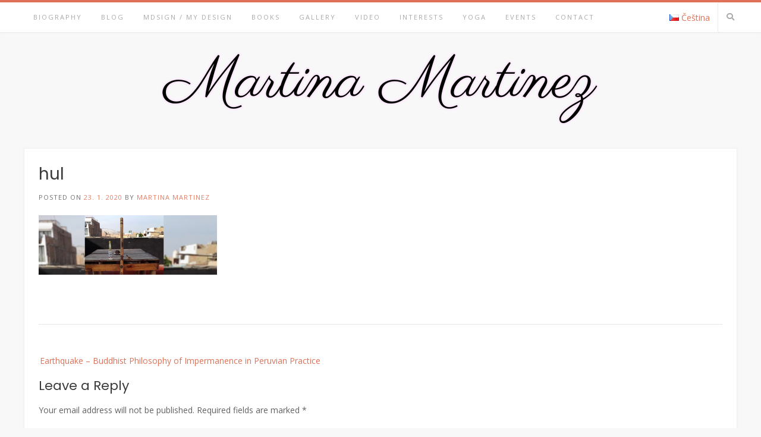

--- FILE ---
content_type: text/html; charset=UTF-8
request_url: https://www.martinamartinez.cz/en/earthquake-buddhist-philosophy-of-impermanence-in-peruvian-practice/hul/
body_size: 13403
content:
<!DOCTYPE html><!-- Avant.ORG -->
<html dir="ltr" lang="en-GB" prefix="og: https://ogp.me/ns#">
<head>
<meta charset="UTF-8">
<meta name="viewport" content="width=device-width, initial-scale=1">
<link rel="profile" href="http://gmpg.org/xfn/11">
<title>hul | Martina Martinez</title>
	<style>img:is([sizes="auto" i], [sizes^="auto," i]) { contain-intrinsic-size: 3000px 1500px }</style>
	
		<!-- All in One SEO 4.8.3.2 - aioseo.com -->
	<meta name="robots" content="max-image-preview:large" />
	<meta name="author" content="Martina Martinez"/>
	<link rel="canonical" href="https://www.martinamartinez.cz/en/earthquake-buddhist-philosophy-of-impermanence-in-peruvian-practice/hul/" />
	<meta name="generator" content="All in One SEO (AIOSEO) 4.8.3.2" />
		<meta property="og:locale" content="en_GB" />
		<meta property="og:site_name" content="Martina Martinez | Personal website" />
		<meta property="og:type" content="article" />
		<meta property="og:title" content="hul | Martina Martinez" />
		<meta property="og:url" content="https://www.martinamartinez.cz/en/earthquake-buddhist-philosophy-of-impermanence-in-peruvian-practice/hul/" />
		<meta property="og:image" content="https://www.martinamartinez.cz/wp-content/uploads/2022/01/MDicon.png" />
		<meta property="og:image:secure_url" content="https://www.martinamartinez.cz/wp-content/uploads/2022/01/MDicon.png" />
		<meta property="article:published_time" content="2020-01-23T08:39:06+00:00" />
		<meta property="article:modified_time" content="2022-02-14T10:14:09+00:00" />
		<meta property="article:publisher" content="https://www.facebook.com/MartinaDolezalovaPublic" />
		<meta name="twitter:card" content="summary" />
		<meta name="twitter:title" content="hul | Martina Martinez" />
		<meta name="twitter:image" content="https://www.martinamartinez.cz/wp-content/uploads/2022/01/MDicon.png" />
		<script type="application/ld+json" class="aioseo-schema">
			{"@context":"https:\/\/schema.org","@graph":[{"@type":"BreadcrumbList","@id":"https:\/\/www.martinamartinez.cz\/en\/earthquake-buddhist-philosophy-of-impermanence-in-peruvian-practice\/hul\/#breadcrumblist","itemListElement":[{"@type":"ListItem","@id":"https:\/\/www.martinamartinez.cz#listItem","position":1,"name":"Home","item":"https:\/\/www.martinamartinez.cz","nextItem":{"@type":"ListItem","@id":"https:\/\/www.martinamartinez.cz\/en\/earthquake-buddhist-philosophy-of-impermanence-in-peruvian-practice\/hul\/#listItem","name":"hul"}},{"@type":"ListItem","@id":"https:\/\/www.martinamartinez.cz\/en\/earthquake-buddhist-philosophy-of-impermanence-in-peruvian-practice\/hul\/#listItem","position":2,"name":"hul","previousItem":{"@type":"ListItem","@id":"https:\/\/www.martinamartinez.cz#listItem","name":"Home"}}]},{"@type":"ItemPage","@id":"https:\/\/www.martinamartinez.cz\/en\/earthquake-buddhist-philosophy-of-impermanence-in-peruvian-practice\/hul\/#itempage","url":"https:\/\/www.martinamartinez.cz\/en\/earthquake-buddhist-philosophy-of-impermanence-in-peruvian-practice\/hul\/","name":"hul | Martina Martinez","inLanguage":"en-GB","isPartOf":{"@id":"https:\/\/www.martinamartinez.cz\/#website"},"breadcrumb":{"@id":"https:\/\/www.martinamartinez.cz\/en\/earthquake-buddhist-philosophy-of-impermanence-in-peruvian-practice\/hul\/#breadcrumblist"},"author":{"@id":"https:\/\/www.martinamartinez.cz\/en\/author\/martina\/#author"},"creator":{"@id":"https:\/\/www.martinamartinez.cz\/en\/author\/martina\/#author"},"datePublished":"2020-01-23T09:39:06+01:00","dateModified":"2022-02-14T11:14:09+01:00"},{"@type":"Organization","@id":"https:\/\/www.martinamartinez.cz\/#organization","name":"Martina Dole\u017ealov\u00e1","description":"Personal website","url":"https:\/\/www.martinamartinez.cz\/","logo":{"@type":"ImageObject","url":"https:\/\/www.martinamartinez.cz\/wp-content\/uploads\/2023\/04\/MM.png","@id":"https:\/\/www.martinamartinez.cz\/en\/earthquake-buddhist-philosophy-of-impermanence-in-peruvian-practice\/hul\/#organizationLogo","width":760,"height":128},"image":{"@id":"https:\/\/www.martinamartinez.cz\/en\/earthquake-buddhist-philosophy-of-impermanence-in-peruvian-practice\/hul\/#organizationLogo"},"sameAs":["https:\/\/www.facebook.com\/MartinaDolezalovaPublic","https:\/\/www.instagram.com\/martinamartinez.cz\/","https:\/\/www.youtube.com\/user\/TheBellevue8","https:\/\/www.linkedin.com\/in\/martina-dole\u017ealov\u00e1-2b622270\/"]},{"@type":"Person","@id":"https:\/\/www.martinamartinez.cz\/en\/author\/martina\/#author","url":"https:\/\/www.martinamartinez.cz\/en\/author\/martina\/","name":"Martina Martinez","image":{"@type":"ImageObject","@id":"https:\/\/www.martinamartinez.cz\/en\/earthquake-buddhist-philosophy-of-impermanence-in-peruvian-practice\/hul\/#authorImage","url":"https:\/\/secure.gravatar.com\/avatar\/93f6500e3562f4f2cde958499f05225f?s=96&d=mm&r=g","width":96,"height":96,"caption":"Martina Martinez"}},{"@type":"WebSite","@id":"https:\/\/www.martinamartinez.cz\/#website","url":"https:\/\/www.martinamartinez.cz\/","name":"Martina Dole\u017ealov\u00e1","description":"Personal website","inLanguage":"en-GB","publisher":{"@id":"https:\/\/www.martinamartinez.cz\/#organization"}}]}
		</script>
		<!-- All in One SEO -->

<link rel='dns-prefetch' href='//cdnjs.cloudflare.com' />
<link rel='dns-prefetch' href='//fonts.googleapis.com' />
<link rel="alternate" type="application/rss+xml" title="Martina Martinez &raquo; Feed" href="https://www.martinamartinez.cz/en/feed/" />
<link rel="alternate" type="application/rss+xml" title="Martina Martinez &raquo; Comments Feed" href="https://www.martinamartinez.cz/en/comments/feed/" />
<link rel="alternate" type="application/rss+xml" title="Martina Martinez &raquo; hul Comments Feed" href="https://www.martinamartinez.cz/en/earthquake-buddhist-philosophy-of-impermanence-in-peruvian-practice/hul/feed/" />
<script type="text/javascript">
/* <![CDATA[ */
window._wpemojiSettings = {"baseUrl":"https:\/\/s.w.org\/images\/core\/emoji\/15.0.3\/72x72\/","ext":".png","svgUrl":"https:\/\/s.w.org\/images\/core\/emoji\/15.0.3\/svg\/","svgExt":".svg","source":{"concatemoji":"https:\/\/www.martinamartinez.cz\/wp-includes\/js\/wp-emoji-release.min.js?ver=6.7.4"}};
/*! This file is auto-generated */
!function(i,n){var o,s,e;function c(e){try{var t={supportTests:e,timestamp:(new Date).valueOf()};sessionStorage.setItem(o,JSON.stringify(t))}catch(e){}}function p(e,t,n){e.clearRect(0,0,e.canvas.width,e.canvas.height),e.fillText(t,0,0);var t=new Uint32Array(e.getImageData(0,0,e.canvas.width,e.canvas.height).data),r=(e.clearRect(0,0,e.canvas.width,e.canvas.height),e.fillText(n,0,0),new Uint32Array(e.getImageData(0,0,e.canvas.width,e.canvas.height).data));return t.every(function(e,t){return e===r[t]})}function u(e,t,n){switch(t){case"flag":return n(e,"\ud83c\udff3\ufe0f\u200d\u26a7\ufe0f","\ud83c\udff3\ufe0f\u200b\u26a7\ufe0f")?!1:!n(e,"\ud83c\uddfa\ud83c\uddf3","\ud83c\uddfa\u200b\ud83c\uddf3")&&!n(e,"\ud83c\udff4\udb40\udc67\udb40\udc62\udb40\udc65\udb40\udc6e\udb40\udc67\udb40\udc7f","\ud83c\udff4\u200b\udb40\udc67\u200b\udb40\udc62\u200b\udb40\udc65\u200b\udb40\udc6e\u200b\udb40\udc67\u200b\udb40\udc7f");case"emoji":return!n(e,"\ud83d\udc26\u200d\u2b1b","\ud83d\udc26\u200b\u2b1b")}return!1}function f(e,t,n){var r="undefined"!=typeof WorkerGlobalScope&&self instanceof WorkerGlobalScope?new OffscreenCanvas(300,150):i.createElement("canvas"),a=r.getContext("2d",{willReadFrequently:!0}),o=(a.textBaseline="top",a.font="600 32px Arial",{});return e.forEach(function(e){o[e]=t(a,e,n)}),o}function t(e){var t=i.createElement("script");t.src=e,t.defer=!0,i.head.appendChild(t)}"undefined"!=typeof Promise&&(o="wpEmojiSettingsSupports",s=["flag","emoji"],n.supports={everything:!0,everythingExceptFlag:!0},e=new Promise(function(e){i.addEventListener("DOMContentLoaded",e,{once:!0})}),new Promise(function(t){var n=function(){try{var e=JSON.parse(sessionStorage.getItem(o));if("object"==typeof e&&"number"==typeof e.timestamp&&(new Date).valueOf()<e.timestamp+604800&&"object"==typeof e.supportTests)return e.supportTests}catch(e){}return null}();if(!n){if("undefined"!=typeof Worker&&"undefined"!=typeof OffscreenCanvas&&"undefined"!=typeof URL&&URL.createObjectURL&&"undefined"!=typeof Blob)try{var e="postMessage("+f.toString()+"("+[JSON.stringify(s),u.toString(),p.toString()].join(",")+"));",r=new Blob([e],{type:"text/javascript"}),a=new Worker(URL.createObjectURL(r),{name:"wpTestEmojiSupports"});return void(a.onmessage=function(e){c(n=e.data),a.terminate(),t(n)})}catch(e){}c(n=f(s,u,p))}t(n)}).then(function(e){for(var t in e)n.supports[t]=e[t],n.supports.everything=n.supports.everything&&n.supports[t],"flag"!==t&&(n.supports.everythingExceptFlag=n.supports.everythingExceptFlag&&n.supports[t]);n.supports.everythingExceptFlag=n.supports.everythingExceptFlag&&!n.supports.flag,n.DOMReady=!1,n.readyCallback=function(){n.DOMReady=!0}}).then(function(){return e}).then(function(){var e;n.supports.everything||(n.readyCallback(),(e=n.source||{}).concatemoji?t(e.concatemoji):e.wpemoji&&e.twemoji&&(t(e.twemoji),t(e.wpemoji)))}))}((window,document),window._wpemojiSettings);
/* ]]> */
</script>
<style id='wp-emoji-styles-inline-css' type='text/css'>

	img.wp-smiley, img.emoji {
		display: inline !important;
		border: none !important;
		box-shadow: none !important;
		height: 1em !important;
		width: 1em !important;
		margin: 0 0.07em !important;
		vertical-align: -0.1em !important;
		background: none !important;
		padding: 0 !important;
	}
</style>
<link rel='stylesheet' id='wp-block-library-css' href='https://www.martinamartinez.cz/wp-includes/css/dist/block-library/style.min.css?ver=6.7.4' type='text/css' media='all' />
<style id='classic-theme-styles-inline-css' type='text/css'>
/*! This file is auto-generated */
.wp-block-button__link{color:#fff;background-color:#32373c;border-radius:9999px;box-shadow:none;text-decoration:none;padding:calc(.667em + 2px) calc(1.333em + 2px);font-size:1.125em}.wp-block-file__button{background:#32373c;color:#fff;text-decoration:none}
</style>
<style id='global-styles-inline-css' type='text/css'>
:root{--wp--preset--aspect-ratio--square: 1;--wp--preset--aspect-ratio--4-3: 4/3;--wp--preset--aspect-ratio--3-4: 3/4;--wp--preset--aspect-ratio--3-2: 3/2;--wp--preset--aspect-ratio--2-3: 2/3;--wp--preset--aspect-ratio--16-9: 16/9;--wp--preset--aspect-ratio--9-16: 9/16;--wp--preset--color--black: #000000;--wp--preset--color--cyan-bluish-gray: #abb8c3;--wp--preset--color--white: #ffffff;--wp--preset--color--pale-pink: #f78da7;--wp--preset--color--vivid-red: #cf2e2e;--wp--preset--color--luminous-vivid-orange: #ff6900;--wp--preset--color--luminous-vivid-amber: #fcb900;--wp--preset--color--light-green-cyan: #7bdcb5;--wp--preset--color--vivid-green-cyan: #00d084;--wp--preset--color--pale-cyan-blue: #8ed1fc;--wp--preset--color--vivid-cyan-blue: #0693e3;--wp--preset--color--vivid-purple: #9b51e0;--wp--preset--gradient--vivid-cyan-blue-to-vivid-purple: linear-gradient(135deg,rgba(6,147,227,1) 0%,rgb(155,81,224) 100%);--wp--preset--gradient--light-green-cyan-to-vivid-green-cyan: linear-gradient(135deg,rgb(122,220,180) 0%,rgb(0,208,130) 100%);--wp--preset--gradient--luminous-vivid-amber-to-luminous-vivid-orange: linear-gradient(135deg,rgba(252,185,0,1) 0%,rgba(255,105,0,1) 100%);--wp--preset--gradient--luminous-vivid-orange-to-vivid-red: linear-gradient(135deg,rgba(255,105,0,1) 0%,rgb(207,46,46) 100%);--wp--preset--gradient--very-light-gray-to-cyan-bluish-gray: linear-gradient(135deg,rgb(238,238,238) 0%,rgb(169,184,195) 100%);--wp--preset--gradient--cool-to-warm-spectrum: linear-gradient(135deg,rgb(74,234,220) 0%,rgb(151,120,209) 20%,rgb(207,42,186) 40%,rgb(238,44,130) 60%,rgb(251,105,98) 80%,rgb(254,248,76) 100%);--wp--preset--gradient--blush-light-purple: linear-gradient(135deg,rgb(255,206,236) 0%,rgb(152,150,240) 100%);--wp--preset--gradient--blush-bordeaux: linear-gradient(135deg,rgb(254,205,165) 0%,rgb(254,45,45) 50%,rgb(107,0,62) 100%);--wp--preset--gradient--luminous-dusk: linear-gradient(135deg,rgb(255,203,112) 0%,rgb(199,81,192) 50%,rgb(65,88,208) 100%);--wp--preset--gradient--pale-ocean: linear-gradient(135deg,rgb(255,245,203) 0%,rgb(182,227,212) 50%,rgb(51,167,181) 100%);--wp--preset--gradient--electric-grass: linear-gradient(135deg,rgb(202,248,128) 0%,rgb(113,206,126) 100%);--wp--preset--gradient--midnight: linear-gradient(135deg,rgb(2,3,129) 0%,rgb(40,116,252) 100%);--wp--preset--font-size--small: 13px;--wp--preset--font-size--medium: 20px;--wp--preset--font-size--large: 36px;--wp--preset--font-size--x-large: 42px;--wp--preset--spacing--20: 0.44rem;--wp--preset--spacing--30: 0.67rem;--wp--preset--spacing--40: 1rem;--wp--preset--spacing--50: 1.5rem;--wp--preset--spacing--60: 2.25rem;--wp--preset--spacing--70: 3.38rem;--wp--preset--spacing--80: 5.06rem;--wp--preset--shadow--natural: 6px 6px 9px rgba(0, 0, 0, 0.2);--wp--preset--shadow--deep: 12px 12px 50px rgba(0, 0, 0, 0.4);--wp--preset--shadow--sharp: 6px 6px 0px rgba(0, 0, 0, 0.2);--wp--preset--shadow--outlined: 6px 6px 0px -3px rgba(255, 255, 255, 1), 6px 6px rgba(0, 0, 0, 1);--wp--preset--shadow--crisp: 6px 6px 0px rgba(0, 0, 0, 1);}:where(.is-layout-flex){gap: 0.5em;}:where(.is-layout-grid){gap: 0.5em;}body .is-layout-flex{display: flex;}.is-layout-flex{flex-wrap: wrap;align-items: center;}.is-layout-flex > :is(*, div){margin: 0;}body .is-layout-grid{display: grid;}.is-layout-grid > :is(*, div){margin: 0;}:where(.wp-block-columns.is-layout-flex){gap: 2em;}:where(.wp-block-columns.is-layout-grid){gap: 2em;}:where(.wp-block-post-template.is-layout-flex){gap: 1.25em;}:where(.wp-block-post-template.is-layout-grid){gap: 1.25em;}.has-black-color{color: var(--wp--preset--color--black) !important;}.has-cyan-bluish-gray-color{color: var(--wp--preset--color--cyan-bluish-gray) !important;}.has-white-color{color: var(--wp--preset--color--white) !important;}.has-pale-pink-color{color: var(--wp--preset--color--pale-pink) !important;}.has-vivid-red-color{color: var(--wp--preset--color--vivid-red) !important;}.has-luminous-vivid-orange-color{color: var(--wp--preset--color--luminous-vivid-orange) !important;}.has-luminous-vivid-amber-color{color: var(--wp--preset--color--luminous-vivid-amber) !important;}.has-light-green-cyan-color{color: var(--wp--preset--color--light-green-cyan) !important;}.has-vivid-green-cyan-color{color: var(--wp--preset--color--vivid-green-cyan) !important;}.has-pale-cyan-blue-color{color: var(--wp--preset--color--pale-cyan-blue) !important;}.has-vivid-cyan-blue-color{color: var(--wp--preset--color--vivid-cyan-blue) !important;}.has-vivid-purple-color{color: var(--wp--preset--color--vivid-purple) !important;}.has-black-background-color{background-color: var(--wp--preset--color--black) !important;}.has-cyan-bluish-gray-background-color{background-color: var(--wp--preset--color--cyan-bluish-gray) !important;}.has-white-background-color{background-color: var(--wp--preset--color--white) !important;}.has-pale-pink-background-color{background-color: var(--wp--preset--color--pale-pink) !important;}.has-vivid-red-background-color{background-color: var(--wp--preset--color--vivid-red) !important;}.has-luminous-vivid-orange-background-color{background-color: var(--wp--preset--color--luminous-vivid-orange) !important;}.has-luminous-vivid-amber-background-color{background-color: var(--wp--preset--color--luminous-vivid-amber) !important;}.has-light-green-cyan-background-color{background-color: var(--wp--preset--color--light-green-cyan) !important;}.has-vivid-green-cyan-background-color{background-color: var(--wp--preset--color--vivid-green-cyan) !important;}.has-pale-cyan-blue-background-color{background-color: var(--wp--preset--color--pale-cyan-blue) !important;}.has-vivid-cyan-blue-background-color{background-color: var(--wp--preset--color--vivid-cyan-blue) !important;}.has-vivid-purple-background-color{background-color: var(--wp--preset--color--vivid-purple) !important;}.has-black-border-color{border-color: var(--wp--preset--color--black) !important;}.has-cyan-bluish-gray-border-color{border-color: var(--wp--preset--color--cyan-bluish-gray) !important;}.has-white-border-color{border-color: var(--wp--preset--color--white) !important;}.has-pale-pink-border-color{border-color: var(--wp--preset--color--pale-pink) !important;}.has-vivid-red-border-color{border-color: var(--wp--preset--color--vivid-red) !important;}.has-luminous-vivid-orange-border-color{border-color: var(--wp--preset--color--luminous-vivid-orange) !important;}.has-luminous-vivid-amber-border-color{border-color: var(--wp--preset--color--luminous-vivid-amber) !important;}.has-light-green-cyan-border-color{border-color: var(--wp--preset--color--light-green-cyan) !important;}.has-vivid-green-cyan-border-color{border-color: var(--wp--preset--color--vivid-green-cyan) !important;}.has-pale-cyan-blue-border-color{border-color: var(--wp--preset--color--pale-cyan-blue) !important;}.has-vivid-cyan-blue-border-color{border-color: var(--wp--preset--color--vivid-cyan-blue) !important;}.has-vivid-purple-border-color{border-color: var(--wp--preset--color--vivid-purple) !important;}.has-vivid-cyan-blue-to-vivid-purple-gradient-background{background: var(--wp--preset--gradient--vivid-cyan-blue-to-vivid-purple) !important;}.has-light-green-cyan-to-vivid-green-cyan-gradient-background{background: var(--wp--preset--gradient--light-green-cyan-to-vivid-green-cyan) !important;}.has-luminous-vivid-amber-to-luminous-vivid-orange-gradient-background{background: var(--wp--preset--gradient--luminous-vivid-amber-to-luminous-vivid-orange) !important;}.has-luminous-vivid-orange-to-vivid-red-gradient-background{background: var(--wp--preset--gradient--luminous-vivid-orange-to-vivid-red) !important;}.has-very-light-gray-to-cyan-bluish-gray-gradient-background{background: var(--wp--preset--gradient--very-light-gray-to-cyan-bluish-gray) !important;}.has-cool-to-warm-spectrum-gradient-background{background: var(--wp--preset--gradient--cool-to-warm-spectrum) !important;}.has-blush-light-purple-gradient-background{background: var(--wp--preset--gradient--blush-light-purple) !important;}.has-blush-bordeaux-gradient-background{background: var(--wp--preset--gradient--blush-bordeaux) !important;}.has-luminous-dusk-gradient-background{background: var(--wp--preset--gradient--luminous-dusk) !important;}.has-pale-ocean-gradient-background{background: var(--wp--preset--gradient--pale-ocean) !important;}.has-electric-grass-gradient-background{background: var(--wp--preset--gradient--electric-grass) !important;}.has-midnight-gradient-background{background: var(--wp--preset--gradient--midnight) !important;}.has-small-font-size{font-size: var(--wp--preset--font-size--small) !important;}.has-medium-font-size{font-size: var(--wp--preset--font-size--medium) !important;}.has-large-font-size{font-size: var(--wp--preset--font-size--large) !important;}.has-x-large-font-size{font-size: var(--wp--preset--font-size--x-large) !important;}
:where(.wp-block-post-template.is-layout-flex){gap: 1.25em;}:where(.wp-block-post-template.is-layout-grid){gap: 1.25em;}
:where(.wp-block-columns.is-layout-flex){gap: 2em;}:where(.wp-block-columns.is-layout-grid){gap: 2em;}
:root :where(.wp-block-pullquote){font-size: 1.5em;line-height: 1.6;}
</style>
<link rel='stylesheet' id='leaflet-css-css' href='https://www.martinamartinez.cz/wp-content/plugins/meow-lightbox/app/style.min.css?ver=1751011192' type='text/css' media='all' />
<link rel='stylesheet' id='page-list-style-css' href='https://www.martinamartinez.cz/wp-content/plugins/page-list/css/page-list.css?ver=5.7' type='text/css' media='all' />
<link rel='stylesheet' id='sticky-social-icons-css' href='https://www.martinamartinez.cz/wp-content/plugins/sticky-social-icons/public/assets/build/css/sticky-social-icons-public.css?ver=1.2.1' type='text/css' media='all' />
<link rel='stylesheet' id='font-awesome-css' href='//cdnjs.cloudflare.com/ajax/libs/font-awesome/5.14.0/css/all.min.css?ver=6.7.4' type='text/css' media='all' />
<link rel='stylesheet' id='fancybox-0-css' href='https://www.martinamartinez.cz/wp-content/plugins/nextgen-gallery/static/Lightbox/fancybox/jquery.fancybox-1.3.4.css?ver=3.59.12' type='text/css' media='all' />
<link rel='stylesheet' id='customizer_avant_fonts-css' href='//fonts.googleapis.com/css?family=Parisienne%3Aregular|Lato%3Aregular%2Citalic%2C700|Open+Sans%3Aregular%2Citalic%2C700%26subset%3Dlatin%2C' type='text/css' media='screen' />
<link rel='stylesheet' id='avant-title-font-css' href='//fonts.googleapis.com/css?family=Parisienne&#038;ver=1.2.00' type='text/css' media='all' />
<link rel='stylesheet' id='avant-body-font-default-css' href='//fonts.googleapis.com/css?family=Open+Sans&#038;ver=1.2.00' type='text/css' media='all' />
<link rel='stylesheet' id='avant-heading-font-default-css' href='//fonts.googleapis.com/css?family=Poppins&#038;ver=1.2.00' type='text/css' media='all' />
<link rel='stylesheet' id='avant-font-awesome-css' href='https://www.martinamartinez.cz/wp-content/themes/avant/includes/font-awesome/css/all.min.css?ver=5.15.3' type='text/css' media='all' />
<link rel='stylesheet' id='avant-style-css' href='https://www.martinamartinez.cz/wp-content/themes/avant/style.css?ver=1.2.00' type='text/css' media='all' />
<link rel='stylesheet' id='avant-header-style-css' href='https://www.martinamartinez.cz/wp-content/themes/avant/templates/header/css/header-one.css?ver=1.2.00' type='text/css' media='all' />
<link rel='stylesheet' id='avant-footer-style-css' href='https://www.martinamartinez.cz/wp-content/themes/avant/templates/footer/css/footer-standard.css?ver=1.2.00' type='text/css' media='all' />
<style id='akismet-widget-style-inline-css' type='text/css'>

			.a-stats {
				--akismet-color-mid-green: #357b49;
				--akismet-color-white: #fff;
				--akismet-color-light-grey: #f6f7f7;

				max-width: 350px;
				width: auto;
			}

			.a-stats * {
				all: unset;
				box-sizing: border-box;
			}

			.a-stats strong {
				font-weight: 600;
			}

			.a-stats a.a-stats__link,
			.a-stats a.a-stats__link:visited,
			.a-stats a.a-stats__link:active {
				background: var(--akismet-color-mid-green);
				border: none;
				box-shadow: none;
				border-radius: 8px;
				color: var(--akismet-color-white);
				cursor: pointer;
				display: block;
				font-family: -apple-system, BlinkMacSystemFont, 'Segoe UI', 'Roboto', 'Oxygen-Sans', 'Ubuntu', 'Cantarell', 'Helvetica Neue', sans-serif;
				font-weight: 500;
				padding: 12px;
				text-align: center;
				text-decoration: none;
				transition: all 0.2s ease;
			}

			/* Extra specificity to deal with TwentyTwentyOne focus style */
			.widget .a-stats a.a-stats__link:focus {
				background: var(--akismet-color-mid-green);
				color: var(--akismet-color-white);
				text-decoration: none;
			}

			.a-stats a.a-stats__link:hover {
				filter: brightness(110%);
				box-shadow: 0 4px 12px rgba(0, 0, 0, 0.06), 0 0 2px rgba(0, 0, 0, 0.16);
			}

			.a-stats .count {
				color: var(--akismet-color-white);
				display: block;
				font-size: 1.5em;
				line-height: 1.4;
				padding: 0 13px;
				white-space: nowrap;
			}
		
</style>
<link rel='stylesheet' id='wp-pagenavi-css' href='https://www.martinamartinez.cz/wp-content/plugins/wp-pagenavi/pagenavi-css.css?ver=2.70' type='text/css' media='all' />
<link rel='stylesheet' id='heateor_sss_frontend_css-css' href='https://www.martinamartinez.cz/wp-content/plugins/sassy-social-share/public/css/sassy-social-share-public.css?ver=3.3.76' type='text/css' media='all' />
<style id='heateor_sss_frontend_css-inline-css' type='text/css'>
.heateor_sss_button_instagram span.heateor_sss_svg,a.heateor_sss_instagram span.heateor_sss_svg{background:radial-gradient(circle at 30% 107%,#fdf497 0,#fdf497 5%,#fd5949 45%,#d6249f 60%,#285aeb 90%)}.heateor_sss_horizontal_sharing .heateor_sss_svg,.heateor_sss_standard_follow_icons_container .heateor_sss_svg{color:#fff;border-width:0px;border-style:solid;border-color:transparent}.heateor_sss_horizontal_sharing .heateorSssTCBackground{color:#666}.heateor_sss_horizontal_sharing span.heateor_sss_svg:hover,.heateor_sss_standard_follow_icons_container span.heateor_sss_svg:hover{border-color:transparent;}.heateor_sss_vertical_sharing span.heateor_sss_svg,.heateor_sss_floating_follow_icons_container span.heateor_sss_svg{color:#fff;border-width:0px;border-style:solid;border-color:transparent;}.heateor_sss_vertical_sharing .heateorSssTCBackground{color:#666;}.heateor_sss_vertical_sharing span.heateor_sss_svg:hover,.heateor_sss_floating_follow_icons_container span.heateor_sss_svg:hover{border-color:transparent;}@media screen and (max-width:783px) {.heateor_sss_vertical_sharing{display:none!important}}
</style>
<!--n2css--><!--n2js--><script type="text/javascript" src="https://www.martinamartinez.cz/wp-includes/js/dist/hooks.min.js?ver=4d63a3d491d11ffd8ac6" id="wp-hooks-js"></script>
<script type="text/javascript" src="https://www.martinamartinez.cz/wp-includes/js/dist/i18n.min.js?ver=5e580eb46a90c2b997e6" id="wp-i18n-js"></script>
<script type="text/javascript" id="wp-i18n-js-after">
/* <![CDATA[ */
wp.i18n.setLocaleData( { 'text direction\u0004ltr': [ 'ltr' ] } );
/* ]]> */
</script>
<script type="text/javascript" id="mwl-build-js-js-extra">
/* <![CDATA[ */
var mwl_settings = {"api_url":"https:\/\/www.martinamartinez.cz\/wp-json\/meow-lightbox\/v1\/","rest_nonce":"efeff7ca16","plugin_url":"https:\/\/www.martinamartinez.cz\/wp-content\/plugins\/meow-lightbox\/classes\/","settings":{"rtf_slider_fix":false,"engine":"default","backdrop_opacity":85,"theme":"light","orientation":"auto","selector":".entry-content, .gallery, .mgl-gallery, .wp-block-gallery,  .wp-block-image","selector_ahead":false,"deep_linking":false,"deep_linking_slug":"mwl","social_sharing":false,"social_sharing_facebook":true,"social_sharing_twitter":true,"social_sharing_pinterest":true,"separate_galleries":false,"animation_toggle":"none","animation_speed":"normal","low_res_placeholder":false,"wordpress_big_image":false,"right_click_protection":false,"magnification":true,"anti_selector":".blog, .archive, .emoji, .attachment-post-image, .no-lightbox, .wp-block-nextend-smartslider3, .ngg-galleryoverview","preloading":false,"download_link":"","caption_source":"caption","caption_ellipsis":true,"exif":{"title":"","caption":"","camera":"","lens":"","date":false,"date_timezone":false,"shutter_speed":"","aperture":"","focal_length":"","iso":"","keywords":false},"slideshow":{"enabled":false,"timer":3000},"map":{"enabled":false}}};
/* ]]> */
</script>
<script type="text/javascript" src="https://www.martinamartinez.cz/wp-content/plugins/meow-lightbox/app/lightbox.js?ver=1751011192" id="mwl-build-js-js"></script>
<script type="text/javascript" src="https://www.martinamartinez.cz/wp-includes/js/jquery/jquery.min.js?ver=3.7.1" id="jquery-core-js"></script>
<script type="text/javascript" src="https://www.martinamartinez.cz/wp-includes/js/jquery/jquery-migrate.min.js?ver=3.4.1" id="jquery-migrate-js"></script>
<script type="text/javascript" id="photocrati_ajax-js-extra">
/* <![CDATA[ */
var photocrati_ajax = {"url":"https:\/\/www.martinamartinez.cz\/index.php?photocrati_ajax=1","rest_url":"https:\/\/www.martinamartinez.cz\/wp-json\/","wp_home_url":"https:\/\/www.martinamartinez.cz","wp_site_url":"https:\/\/www.martinamartinez.cz","wp_root_url":"https:\/\/www.martinamartinez.cz","wp_plugins_url":"https:\/\/www.martinamartinez.cz\/wp-content\/plugins","wp_content_url":"https:\/\/www.martinamartinez.cz\/wp-content","wp_includes_url":"https:\/\/www.martinamartinez.cz\/wp-includes\/","ngg_param_slug":"nggallery","rest_nonce":"efeff7ca16"};
/* ]]> */
</script>
<script type="text/javascript" src="https://www.martinamartinez.cz/wp-content/plugins/nextgen-gallery/static/Legacy/ajax.min.js?ver=3.59.12" id="photocrati_ajax-js"></script>
<link rel="https://api.w.org/" href="https://www.martinamartinez.cz/wp-json/" /><link rel="alternate" title="JSON" type="application/json" href="https://www.martinamartinez.cz/wp-json/wp/v2/media/2073" /><link rel="EditURI" type="application/rsd+xml" title="RSD" href="https://www.martinamartinez.cz/xmlrpc.php?rsd" />
<meta name="generator" content="WordPress 6.7.4" />
<link rel='shortlink' href='https://www.martinamartinez.cz/?p=2073' />
<link rel="alternate" title="oEmbed (JSON)" type="application/json+oembed" href="https://www.martinamartinez.cz/wp-json/oembed/1.0/embed?url=https%3A%2F%2Fwww.martinamartinez.cz%2Fen%2Fearthquake-buddhist-philosophy-of-impermanence-in-peruvian-practice%2Fhul%2F" />
<link rel="alternate" title="oEmbed (XML)" type="text/xml+oembed" href="https://www.martinamartinez.cz/wp-json/oembed/1.0/embed?url=https%3A%2F%2Fwww.martinamartinez.cz%2Fen%2Fearthquake-buddhist-philosophy-of-impermanence-in-peruvian-practice%2Fhul%2F&#038;format=xml" />

		<!-- GA Google Analytics @ https://m0n.co/ga -->
		<script async src="https://www.googletagmanager.com/gtag/js?id=G-BNF3SK1J2V"></script>
		<script>
			window.dataLayer = window.dataLayer || [];
			function gtag(){dataLayer.push(arguments);}
			gtag('js', new Date());
			gtag('config', 'G-BNF3SK1J2V');
		</script>

	<style id="sticky-social-icons-styles"></style><!-- Analytics by WP Statistics - https://wp-statistics.com -->
<style type="text/css">.recentcomments a{display:inline !important;padding:0 !important;margin:0 !important;}</style>
<!-- Begin Custom CSS -->
<style type="text/css" id="avant-custom-css">
.site-branding{padding-top:30px;padding-bottom:30px;}.widget-area .widget-title{font-size:12px;}.widget-area .widget{margin:0 0 20px;}
</style>
<!-- End Custom CSS -->
<link rel="icon" href="https://www.martinamartinez.cz/wp-content/uploads/2024/03/MDicon.png" sizes="32x32" />
<link rel="icon" href="https://www.martinamartinez.cz/wp-content/uploads/2024/03/MDicon.png" sizes="192x192" />
<link rel="apple-touch-icon" href="https://www.martinamartinez.cz/wp-content/uploads/2024/03/MDicon.png" />
<meta name="msapplication-TileImage" content="https://www.martinamartinez.cz/wp-content/uploads/2024/03/MDicon.png" />
</head>
<body class="attachment attachment-template-default single single-attachment postid-2073 attachmentid-2073 attachment-png wp-custom-logo"><script type="application/javascript" id="mwl-data-script">
var mwl_data = {"6174":{"success":true,"file":"https:\/\/www.martinamartinez.cz\/wp-content\/uploads\/2023\/04\/MM.png","file_srcset":"https:\/\/www.martinamartinez.cz\/wp-content\/uploads\/2023\/04\/MM.png 760w, https:\/\/www.martinamartinez.cz\/wp-content\/uploads\/2023\/04\/MM-300x51.png 300w","file_sizes":"(max-width: 760px) 100vw, 760px","dimension":{"width":760,"height":128},"download_link":"https:\/\/www.martinamartinez.cz\/wp-content\/uploads\/2023\/04\/MM.png","data":{"id":6174,"title":"MM","caption":"","description":"","gps":"N\/A","copyright":"N\/A","camera":"N\/A","date":"","lens":"N\/A","aperture":"N\/A","focal_length":"N\/A","iso":"N\/A","shutter_speed":"N\/A","keywords":"N\/A"}},"2073":{"success":true,"file":"https:\/\/www.martinamartinez.cz\/wp-content\/uploads\/2020\/01\/hul.png","file_srcset":"https:\/\/www.martinamartinez.cz\/wp-content\/uploads\/2020\/01\/hul.png 1200w, https:\/\/www.martinamartinez.cz\/wp-content\/uploads\/2020\/01\/hul-300x100.png 300w, https:\/\/www.martinamartinez.cz\/wp-content\/uploads\/2020\/01\/hul-768x255.png 768w, https:\/\/www.martinamartinez.cz\/wp-content\/uploads\/2020\/01\/hul-1024x340.png 1024w","file_sizes":"(max-width: 1200px) 100vw, 1200px","dimension":{"width":1200,"height":399},"download_link":"https:\/\/www.martinamartinez.cz\/wp-content\/uploads\/2020\/01\/hul.png","data":{"id":2073,"title":"hul","caption":"","description":"","gps":"N\/A","copyright":"N\/A","camera":"N\/A","date":"","lens":"N\/A","aperture":"N\/A","focal_length":"N\/A","iso":"N\/A","shutter_speed":"N\/A","keywords":"N\/A"}}};
</script>

<a class="skip-link screen-reader-text" href="#site-content">Skip to content</a>

	<div class="side-aligned-social hide-side-social">
			</div>
<div id="page" class="hfeed site  avant-no-slider avant-site-full-width">

	
	
	<div class="site-top-border"></div>	
				
	

<header id="masthead" class="site-header site-header-layout-one">
	
	<div class="site-header-top">
		
		<div class="site-container">

						    <div class="search-block">
			        <form role="search" method="get" class="search-form" action="https://www.martinamartinez.cz/en/">
	<label>
		<input type="search" class="search-field" placeholder="Search &amp; hit enter..." value="" name="s" />
	</label>
	<input type="submit" class="search-submit" value="&nbsp;" />
</form>			    </div>
						
			<div class="site-header-top-left">

								
					<nav id="site-navigation" class="main-navigation avant-nav-style-plain" role="navigation">
						<button class="header-menu-button"><i class="fas fa-bars"></i><span> MENU</span></button>
						<div id="main-menu" class="main-menu-container">
                            <div class="main-menu-inner">
                                <button class="main-menu-close"><i class="fas fa-angle-right"></i><i class="fas fa-angle-left"></i></button>
                                <div class="menu-main-menu-container"><ul id="primary-menu" class="menu"><li id="menu-item-58" class="menu-item menu-item-type-post_type menu-item-object-page menu-item-home menu-item-58"><a href="https://www.martinamartinez.cz/en/">Biography</a></li>
<li id="menu-item-5686" class="menu-item menu-item-type-post_type menu-item-object-page menu-item-has-children menu-item-5686"><a href="https://www.martinamartinez.cz/en/blog/">Blog</a>
<ul class="sub-menu">
	<li id="menu-item-2050" class="menu-item menu-item-type-taxonomy menu-item-object-category menu-item-2050"><a href="https://www.martinamartinez.cz/en/category/peru/">Peru</a></li>
	<li id="menu-item-699" class="menu-item menu-item-type-taxonomy menu-item-object-category menu-item-699"><a href="https://www.martinamartinez.cz/en/category/bali/">Bali</a></li>
	<li id="menu-item-701" class="menu-item menu-item-type-taxonomy menu-item-object-category menu-item-701"><a href="https://www.martinamartinez.cz/en/category/thailand/">Thailand</a></li>
	<li id="menu-item-826" class="menu-item menu-item-type-taxonomy menu-item-object-category menu-item-826"><a href="https://www.martinamartinez.cz/en/category/australia/">Australia</a></li>
	<li id="menu-item-942" class="menu-item menu-item-type-taxonomy menu-item-object-category menu-item-942"><a href="https://www.martinamartinez.cz/en/category/cambodia/">Cambodia</a></li>
	<li id="menu-item-985" class="menu-item menu-item-type-taxonomy menu-item-object-category menu-item-985"><a href="https://www.martinamartinez.cz/en/category/dubai/">Dubai</a></li>
	<li id="menu-item-1000" class="menu-item menu-item-type-taxonomy menu-item-object-category menu-item-1000"><a href="https://www.martinamartinez.cz/en/category/brazil/">Brazil</a></li>
	<li id="menu-item-1073" class="menu-item menu-item-type-taxonomy menu-item-object-category menu-item-1073"><a href="https://www.martinamartinez.cz/en/category/chile/">Chile</a></li>
	<li id="menu-item-1171" class="menu-item menu-item-type-taxonomy menu-item-object-category menu-item-1171"><a href="https://www.martinamartinez.cz/en/category/mexico/">Mexico</a></li>
	<li id="menu-item-1184" class="menu-item menu-item-type-taxonomy menu-item-object-category menu-item-1184"><a href="https://www.martinamartinez.cz/en/category/san-francisco/">San Francisco</a></li>
	<li id="menu-item-1200" class="menu-item menu-item-type-taxonomy menu-item-object-category menu-item-1200"><a href="https://www.martinamartinez.cz/en/category/laos/">Laos</a></li>
</ul>
</li>
<li id="menu-item-5196" class="menu-item menu-item-type-post_type menu-item-object-page menu-item-5196"><a href="https://www.martinamartinez.cz/en/mdsign-my-design/">MDsign / My Design</a></li>
<li id="menu-item-57" class="menu-item menu-item-type-post_type menu-item-object-page menu-item-57"><a href="https://www.martinamartinez.cz/en/books/">Books</a></li>
<li id="menu-item-56" class="menu-item menu-item-type-post_type menu-item-object-page menu-item-56"><a href="https://www.martinamartinez.cz/en/gallery/">Gallery</a></li>
<li id="menu-item-5126" class="menu-item menu-item-type-post_type menu-item-object-page menu-item-has-children menu-item-5126"><a href="https://www.martinamartinez.cz/en/video/">Video</a>
<ul class="sub-menu">
	<li id="menu-item-5127" class="menu-item menu-item-type-post_type menu-item-object-page menu-item-5127"><a href="https://www.martinamartinez.cz/en/video/videos-australia/">Australia</a></li>
	<li id="menu-item-5128" class="menu-item menu-item-type-post_type menu-item-object-page menu-item-5128"><a href="https://www.martinamartinez.cz/en/video/videos-bali/">Bali</a></li>
	<li id="menu-item-5129" class="menu-item menu-item-type-post_type menu-item-object-page menu-item-5129"><a href="https://www.martinamartinez.cz/en/video/videos-brazil/">Brazil</a></li>
	<li id="menu-item-5130" class="menu-item menu-item-type-post_type menu-item-object-page menu-item-5130"><a href="https://www.martinamartinez.cz/en/video/videos-cambodia/">Cambodia</a></li>
	<li id="menu-item-5157" class="menu-item menu-item-type-post_type menu-item-object-page menu-item-5157"><a href="https://www.martinamartinez.cz/en/video/czechia/">Czech Republic</a></li>
	<li id="menu-item-5131" class="menu-item menu-item-type-post_type menu-item-object-page menu-item-5131"><a href="https://www.martinamartinez.cz/en/video/videos-dubai/">Dubai</a></li>
	<li id="menu-item-5132" class="menu-item menu-item-type-post_type menu-item-object-page menu-item-5132"><a href="https://www.martinamartinez.cz/en/video/videos-laos/">Laos</a></li>
	<li id="menu-item-5133" class="menu-item menu-item-type-post_type menu-item-object-page menu-item-5133"><a href="https://www.martinamartinez.cz/en/video/videos-mexico/">Mexico</a></li>
	<li id="menu-item-5134" class="menu-item menu-item-type-post_type menu-item-object-page menu-item-5134"><a href="https://www.martinamartinez.cz/en/video/videos-peru/">Peru</a></li>
	<li id="menu-item-5135" class="menu-item menu-item-type-post_type menu-item-object-page menu-item-5135"><a href="https://www.martinamartinez.cz/en/video/videos-san-francisco/">San Francisco</a></li>
	<li id="menu-item-5136" class="menu-item menu-item-type-post_type menu-item-object-page menu-item-5136"><a href="https://www.martinamartinez.cz/en/video/videos-thailand/">Thailand</a></li>
</ul>
</li>
<li id="menu-item-108" class="menu-item menu-item-type-post_type menu-item-object-page menu-item-108"><a href="https://www.martinamartinez.cz/en/interests/">Interests</a></li>
<li id="menu-item-117" class="menu-item menu-item-type-post_type menu-item-object-page menu-item-117"><a href="https://www.martinamartinez.cz/en/yoga/">Yoga</a></li>
<li id="menu-item-7065" class="menu-item menu-item-type-taxonomy menu-item-object-category menu-item-7065"><a href="https://www.martinamartinez.cz/en/category/events/">Events</a></li>
<li id="menu-item-335" class="menu-item menu-item-type-post_type menu-item-object-page menu-item-335"><a href="https://www.martinamartinez.cz/en/contact/">Contact</a></li>
</ul></div>                                
                                                            </div>
						</div>
					</nav><!-- #site-navigation -->

								
			</div>
			
			<div class="site-header-top-right">
				
								
									<button class="menu-search">
				    	<i class="fas fa-search search-btn"></i>
				    </button>
				
									<div id="header-lang-widget-area" class="hw-lang-widget" role="complementary">
					<div class="hw-lang-widget"><ul>
	<li class="lang-item lang-item-98 lang-item-cs no-translation lang-item-first"><a lang="cs-CZ" hreflang="cs-CZ" href="https://www.martinamartinez.cz/"><img src="[data-uri]" alt="" width="16" height="11" style="width: 16px; height: 11px;" /><span style="margin-left:0.3em;">Čeština</span></a></li>
</ul>
</div>					</div>
					
								
			</div>
			<div class="clearboth"></div>
			
		</div>
		
	</div>
	
	<div class="site-container">
			
		<div class="site-branding">
			
			                <a href="https://www.martinamartinez.cz/en/" class="custom-logo-link" rel="home"><img width="760" height="128" src="https://www.martinamartinez.cz/wp-content/uploads/2023/04/MM.png" class="custom-logo wp-image-6174" alt="Martina Martinez" decoding="async" fetchpriority="high" srcset="https://www.martinamartinez.cz/wp-content/uploads/2023/04/MM.png 760w, https://www.martinamartinez.cz/wp-content/uploads/2023/04/MM-300x51.png 300w" sizes="(max-width: 760px) 100vw, 760px" data-mwl-img-id="6174" /></a>            			
		</div><!-- .site-branding -->
		
	</div>
	
</header><!-- #masthead -->	
		
	
	

		
						
			
	<div class="site-container content-container content-no-sidebar       widget-title-style-plain">
	<div id="primary" class="content-area">
		<main id="main" class="site-main" role="main">

		
			
<article id="post-2073" class="post-2073 attachment type-attachment status-inherit hentry">

	        
        <header class="entry-header">
            
                            
                <h3 class="entry-title">hul</h3>                
                        
                    
    	            	        
    	                
        </header><!-- .entry-header -->
    
    	
			<div class="entry-meta">
			<span class="posted-on">Posted on <a href="https://www.martinamartinez.cz/en/earthquake-buddhist-philosophy-of-impermanence-in-peruvian-practice/hul/" rel="bookmark"><time class="entry-date published" datetime="2020-01-23T09:39:06+01:00">23. 1. 2020</time><time class="updated" datetime="2022-02-14T11:14:09+01:00">14. 2. 2022</time></a></span><span class="byline"> by <span class="author vcard"><a class="url fn n" href="https://www.martinamartinez.cz/en/author/martina/">Martina Martinez</a></span></span>		</div><!-- .entry-meta -->
		
		
	<div class="entry-content">
		<p class="attachment"><a href='https://www.martinamartinez.cz/wp-content/uploads/2020/01/hul.png'><img decoding="async" width="300" height="100" src="https://www.martinamartinez.cz/wp-content/uploads/2020/01/hul-300x100.png" class="attachment-medium size-medium wp-image-2073" alt="" srcset="https://www.martinamartinez.cz/wp-content/uploads/2020/01/hul-300x100.png 300w, https://www.martinamartinez.cz/wp-content/uploads/2020/01/hul-768x255.png 768w, https://www.martinamartinez.cz/wp-content/uploads/2020/01/hul-1024x340.png 1024w, https://www.martinamartinez.cz/wp-content/uploads/2020/01/hul.png 1200w" sizes="(max-width: 300px) 100vw, 300px" data-mwl-img-id="2073" /></a></p>
			</div><!-- .entry-content -->
	
			<footer class="entry-footer">
					</footer><!-- .entry-footer -->
		
</article><!-- #post-## -->

							    <nav class="navigation post-navigation" role="navigation">
        <span class="screen-reader-text">Post navigation</span>
        <div class="nav-links">
            <div class="nav-previous"><a href="https://www.martinamartinez.cz/en/earthquake-buddhist-philosophy-of-impermanence-in-peruvian-practice/" rel="prev">Earthquake – Buddhist Philosophy of Impermanence in Peruvian Practice</a></div>        </div><!-- .nav-links -->
    </nav><!-- .navigation -->
    			
			<div id="comments" class="comments-area">

	
	
	
		<div id="respond" class="comment-respond">
		<h3 id="reply-title" class="comment-reply-title">Leave a Reply <small><a rel="nofollow" id="cancel-comment-reply-link" href="/en/earthquake-buddhist-philosophy-of-impermanence-in-peruvian-practice/hul/#respond" style="display:none;">Cancel reply</a></small></h3><form action="https://www.martinamartinez.cz/wp-comments-post.php" method="post" id="commentform" class="comment-form" novalidate><p class="comment-notes"><span id="email-notes">Your email address will not be published.</span> <span class="required-field-message">Required fields are marked <span class="required">*</span></span></p><p class="comment-form-comment"><label for="comment">Comment <span class="required">*</span></label> <textarea id="comment" name="comment" cols="45" rows="8" maxlength="65525" required></textarea></p><p class="comment-form-author"><label for="author">Name</label> <input id="author" name="author" type="text" value="" size="30" maxlength="245" autocomplete="name" /></p>
<p class="comment-form-email"><label for="email">Email</label> <input id="email" name="email" type="email" value="" size="30" maxlength="100" aria-describedby="email-notes" autocomplete="email" /></p>
<p class="comment-form-url"><label for="url">Website</label> <input id="url" name="url" type="url" value="" size="30" maxlength="200" autocomplete="url" /></p>
<p class="form-submit"><input name="submit" type="submit" id="submit" class="submit" value="Post Comment" /> <input type='hidden' name='comment_post_ID' value='2073' id='comment_post_ID' />
<input type='hidden' name='comment_parent' id='comment_parent' value='0' />
</p><p style="display: none;"><input type="hidden" id="akismet_comment_nonce" name="akismet_comment_nonce" value="2516965fba" /></p><p style="display: none !important;" class="akismet-fields-container" data-prefix="ak_"><label>&#916;<textarea name="ak_hp_textarea" cols="45" rows="8" maxlength="100"></textarea></label><input type="hidden" id="ak_js_1" name="ak_js" value="15"/><script>document.getElementById( "ak_js_1" ).setAttribute( "value", ( new Date() ).getTime() );</script></p></form>	</div><!-- #respond -->
	
</div><!-- #comments -->
		
		</main><!-- #main -->
	</div><!-- #primary -->

		
	<div class="clearboth"></div>
		<div class="clearboth"></div>
	</div><!-- #content -->
	
		
	
		<footer id="colophon" class="site-footer site-footer-standard">

		
	<div class="site-footer-widgets">
        <div class="site-container">
            	            <ul>
	                
		<li id="recent-posts-2" class="widget widget_recent_entries">
		<h4 class="widget-title">Latest posts</h4>
		<ul>
											<li>
					<a href="https://www.martinamartinez.cz/en/cajamarca-perus-gem-beyond-the-gringo-trail/">Cajamarca: Peru’s Gem Beyond the Gringo Trail</a>
									</li>
											<li>
					<a href="https://www.martinamartinez.cz/en/paragliding-in-miraflores-lima-a-thrill-above-the-pacific-ocean/">Paragliding in Miraflores, Lima: A Thrill Above the Pacific Ocean</a>
									</li>
											<li>
					<a href="https://www.martinamartinez.cz/en/miraflores-the-most-popular-district-of-lima/">All You Need to Know about Lima</a>
									</li>
											<li>
					<a href="https://www.martinamartinez.cz/en/everything-about-the-carnival-in-peru/">Everything about the Carnival in Peru</a>
									</li>
											<li>
					<a href="https://www.martinamartinez.cz/en/peruvian-fiestas-birthdays-baby-showers-and-the-day-of-love/">Peruvian Fiestas &#8211; Birthdays, Baby Showers and The Day of Love</a>
									</li>
					</ul>

		</li>
<li id="recent-comments-2" class="widget widget_recent_comments"><h4 class="widget-title">Latest comments</h4><ul id="recentcomments"><li class="recentcomments"><span class="comment-author-link">Martina Martinez</span> on <a href="https://www.martinamartinez.cz/en/peruvian-nannies-the-magic-of-being-helped/#comment-3965">Peruvian Nannies – The Magic of Being Helped</a></li><li class="recentcomments"><span class="comment-author-link">Kathia Ulfe</span> on <a href="https://www.martinamartinez.cz/en/peruvian-nannies-the-magic-of-being-helped/#comment-3964">Peruvian Nannies – The Magic of Being Helped</a></li><li class="recentcomments"><span class="comment-author-link">Martina Martinez</span> on <a href="https://www.martinamartinez.cz/en/a-complete-guide-through-chachapoyas/#comment-3860">A Complete Guide through Chachapoyas</a></li></ul></li>
<li id="archives-2" class="widget widget_archive"><h4 class="widget-title">Archives</h4>		<label class="screen-reader-text" for="archives-dropdown-2">Archives</label>
		<select id="archives-dropdown-2" name="archive-dropdown">
			
			<option value="">Select Month</option>
				<option value='https://www.martinamartinez.cz/en/2025/02/'> February 2025 </option>
	<option value='https://www.martinamartinez.cz/en/2025/01/'> January 2025 </option>
	<option value='https://www.martinamartinez.cz/en/2024/02/'> February 2024 </option>
	<option value='https://www.martinamartinez.cz/en/2024/01/'> January 2024 </option>
	<option value='https://www.martinamartinez.cz/en/2022/05/'> May 2022 </option>
	<option value='https://www.martinamartinez.cz/en/2022/04/'> April 2022 </option>
	<option value='https://www.martinamartinez.cz/en/2022/03/'> March 2022 </option>
	<option value='https://www.martinamartinez.cz/en/2022/02/'> February 2022 </option>
	<option value='https://www.martinamartinez.cz/en/2022/01/'> January 2022 </option>
	<option value='https://www.martinamartinez.cz/en/2021/12/'> December 2021 </option>
	<option value='https://www.martinamartinez.cz/en/2021/11/'> November 2021 </option>
	<option value='https://www.martinamartinez.cz/en/2021/07/'> July 2021 </option>
	<option value='https://www.martinamartinez.cz/en/2021/06/'> June 2021 </option>
	<option value='https://www.martinamartinez.cz/en/2021/04/'> April 2021 </option>
	<option value='https://www.martinamartinez.cz/en/2021/02/'> February 2021 </option>
	<option value='https://www.martinamartinez.cz/en/2021/01/'> January 2021 </option>
	<option value='https://www.martinamartinez.cz/en/2020/12/'> December 2020 </option>
	<option value='https://www.martinamartinez.cz/en/2020/10/'> October 2020 </option>
	<option value='https://www.martinamartinez.cz/en/2020/09/'> September 2020 </option>
	<option value='https://www.martinamartinez.cz/en/2020/08/'> August 2020 </option>
	<option value='https://www.martinamartinez.cz/en/2020/07/'> July 2020 </option>
	<option value='https://www.martinamartinez.cz/en/2020/06/'> June 2020 </option>
	<option value='https://www.martinamartinez.cz/en/2020/04/'> April 2020 </option>
	<option value='https://www.martinamartinez.cz/en/2020/03/'> March 2020 </option>
	<option value='https://www.martinamartinez.cz/en/2020/02/'> February 2020 </option>
	<option value='https://www.martinamartinez.cz/en/2020/01/'> January 2020 </option>
	<option value='https://www.martinamartinez.cz/en/2019/05/'> May 2019 </option>
	<option value='https://www.martinamartinez.cz/en/2019/04/'> April 2019 </option>
	<option value='https://www.martinamartinez.cz/en/2019/03/'> March 2019 </option>
	<option value='https://www.martinamartinez.cz/en/2019/02/'> February 2019 </option>
	<option value='https://www.martinamartinez.cz/en/2019/01/'> January 2019 </option>
	<option value='https://www.martinamartinez.cz/en/2018/12/'> December 2018 </option>
	<option value='https://www.martinamartinez.cz/en/2018/11/'> November 2018 </option>
	<option value='https://www.martinamartinez.cz/en/2018/10/'> October 2018 </option>
	<option value='https://www.martinamartinez.cz/en/2018/09/'> September 2018 </option>
	<option value='https://www.martinamartinez.cz/en/2018/08/'> August 2018 </option>
	<option value='https://www.martinamartinez.cz/en/2018/07/'> July 2018 </option>
	<option value='https://www.martinamartinez.cz/en/2018/05/'> May 2018 </option>

		</select>

			<script type="text/javascript">
/* <![CDATA[ */

(function() {
	var dropdown = document.getElementById( "archives-dropdown-2" );
	function onSelectChange() {
		if ( dropdown.options[ dropdown.selectedIndex ].value !== '' ) {
			document.location.href = this.options[ this.selectedIndex ].value;
		}
	}
	dropdown.onchange = onSelectChange;
})();

/* ]]> */
</script>
</li>
	            </ul>
	                    <div class="clearboth"></div>
        </div>
	</div>
	
		
</footer>
<div class="site-footer-bottom-bar">
	<div class="site-container"><div class="site-footer-bottom-bar-left">Theme: Avant by <a href="https://kairaweb.com/">Kaira</a></div><div class="site-footer-bottom-bar-right">			                </div></div><div class="clearboth"></div>
</div>
		
	


</div><!-- #page -->
	<div class="scroll-to-top"><i class="fas fa-angle-up"></i></div> <!-- Scroll To Top Button -->
<script type="text/javascript" id="ngg_common-js-extra">
/* <![CDATA[ */

var nextgen_lightbox_settings = {"static_path":"https:\/\/www.martinamartinez.cz\/wp-content\/plugins\/nextgen-gallery\/static\/Lightbox\/{placeholder}","context":"all_images_direct"};
/* ]]> */
</script>
<script type="text/javascript" src="https://www.martinamartinez.cz/wp-content/plugins/nextgen-gallery/static/GalleryDisplay/common.js?ver=3.59.12" id="ngg_common-js"></script>
<script type="text/javascript" src="https://www.martinamartinez.cz/wp-content/plugins/nextgen-gallery/static/Lightbox/lightbox_context.js?ver=3.59.12" id="ngg_lightbox_context-js"></script>
<script type="text/javascript" src="https://www.martinamartinez.cz/wp-content/plugins/nextgen-gallery/static/Lightbox/fancybox/jquery.easing-1.3.pack.js?ver=3.59.12" id="fancybox-0-js"></script>
<script type="text/javascript" src="https://www.martinamartinez.cz/wp-content/plugins/nextgen-gallery/static/Lightbox/fancybox/jquery.fancybox-1.3.4.pack.js?ver=3.59.12" id="fancybox-1-js"></script>
<script type="text/javascript" src="https://www.martinamartinez.cz/wp-content/plugins/nextgen-gallery/static/Lightbox/fancybox/nextgen_fancybox_init.js?ver=3.59.12" id="fancybox-2-js"></script>
<script type="text/javascript" id="pll_cookie_script-js-after">
/* <![CDATA[ */
(function() {
				var expirationDate = new Date();
				expirationDate.setTime( expirationDate.getTime() + 31536000 * 1000 );
				document.cookie = "pll_language=en; expires=" + expirationDate.toUTCString() + "; path=/; secure; SameSite=Lax";
			}());
/* ]]> */
</script>
<script type="text/javascript" src="https://www.martinamartinez.cz/wp-content/themes/avant/js/custom.js?ver=1.2.00" id="avant-custom-js-js"></script>
<script type="text/javascript" src="https://www.martinamartinez.cz/wp-content/themes/avant/js/caroufredsel/jquery.carouFredSel-6.2.1-packed.js?ver=1.2.00" id="caroufredsel-js-js"></script>
<script type="text/javascript" src="https://www.martinamartinez.cz/wp-content/themes/avant/js/home-slider.js?ver=1.2.00" id="avant-home-slider-js"></script>
<script type="text/javascript" src="https://www.martinamartinez.cz/wp-includes/js/comment-reply.min.js?ver=6.7.4" id="comment-reply-js" async="async" data-wp-strategy="async"></script>
<script type="text/javascript" id="heateor_sss_sharing_js-js-before">
/* <![CDATA[ */
function heateorSssLoadEvent(e) {var t=window.onload;if (typeof window.onload!="function") {window.onload=e}else{window.onload=function() {t();e()}}};	var heateorSssSharingAjaxUrl = 'https://www.martinamartinez.cz/wp-admin/admin-ajax.php', heateorSssCloseIconPath = 'https://www.martinamartinez.cz/wp-content/plugins/sassy-social-share/public/../images/close.png', heateorSssPluginIconPath = 'https://www.martinamartinez.cz/wp-content/plugins/sassy-social-share/public/../images/logo.png', heateorSssHorizontalSharingCountEnable = 0, heateorSssVerticalSharingCountEnable = 0, heateorSssSharingOffset = -10; var heateorSssMobileStickySharingEnabled = 0;var heateorSssCopyLinkMessage = "Link copied.";var heateorSssUrlCountFetched = [], heateorSssSharesText = 'Shares', heateorSssShareText = 'Share';function heateorSssPopup(e) {window.open(e,"popUpWindow","height=400,width=600,left=400,top=100,resizable,scrollbars,toolbar=0,personalbar=0,menubar=no,location=no,directories=no,status")}
/* ]]> */
</script>
<script type="text/javascript" src="https://www.martinamartinez.cz/wp-content/plugins/sassy-social-share/public/js/sassy-social-share-public.js?ver=3.3.76" id="heateor_sss_sharing_js-js"></script>
<script type="text/javascript" id="wp-statistics-tracker-js-extra">
/* <![CDATA[ */
var WP_Statistics_Tracker_Object = {"requestUrl":"https:\/\/www.martinamartinez.cz\/wp-json\/wp-statistics\/v2","ajaxUrl":"https:\/\/www.martinamartinez.cz\/wp-admin\/admin-ajax.php","hitParams":{"wp_statistics_hit":1,"source_type":"post_type_attachment","source_id":2073,"search_query":"","signature":"a0ce79db3d2ef40ae67e16357a8ca4b1","endpoint":"hit"},"onlineParams":{"wp_statistics_hit":1,"source_type":"post_type_attachment","source_id":2073,"search_query":"","signature":"a0ce79db3d2ef40ae67e16357a8ca4b1","endpoint":"online"},"option":{"userOnline":"1","dntEnabled":"","bypassAdBlockers":"","consentIntegration":{"name":null,"status":[]},"isPreview":false,"trackAnonymously":false,"isWpConsentApiActive":false,"consentLevel":""},"jsCheckTime":"60000","isLegacyEventLoaded":""};
/* ]]> */
</script>
<script type="text/javascript" src="https://www.martinamartinez.cz/wp-content/plugins/wp-statistics/assets/js/tracker.js?ver=14.14" id="wp-statistics-tracker-js"></script>
<script defer type="text/javascript" src="https://www.martinamartinez.cz/wp-content/plugins/akismet/_inc/akismet-frontend.js?ver=1751011183" id="akismet-frontend-js"></script>
	<script>
	/(trident|msie)/i.test(navigator.userAgent)&&document.getElementById&&window.addEventListener&&window.addEventListener("hashchange",function(){var t,e=location.hash.substring(1);/^[A-z0-9_-]+$/.test(e)&&(t=document.getElementById(e))&&(/^(?:a|select|input|button|textarea)$/i.test(t.tagName)||(t.tabIndex=-1),t.focus())},!1);
	</script></body>
</html>

--- FILE ---
content_type: text/css
request_url: https://www.martinamartinez.cz/wp-content/themes/avant/templates/header/css/header-one.css?ver=1.2.00
body_size: 2252
content:
/*--------------------------------------------------------------
Avant - Default Header
--------------------------------------------------------------*/
/* -- Header Extra Nav -- */
.avant-header-nav {
  float: right;
}
.site-top-bar-switch .avant-header-nav {
  float: left;
}
.avant-header-nav ul {
  margin: 0;
  padding: 0;
}
.avant-header-nav ul li {
  margin: 0;
  padding: 0;
  list-style-type: none;
  float: left;
  position: relative;
}
.avant-header-nav ul li a {
  font-size: 10px;
  text-transform: uppercase;
  letter-spacing: 1px;
  display: block;
  color: inherit;
  padding: 7px 10px;
  box-shadow: 1px 0 0 rgba(0, 0, 0, 0.08);
}

.avant-header-nav ul ul {
  background-color: #fff;
  border-top: 1px solid rgba(0, 0, 0, 0.4);
  box-shadow: 0 1px 4px rgba(0, 0, 0, 0.08);
  float: left;
  position: absolute;
  top: 30px;
  right: -999em;
  z-index: 99999;
  padding: 0;
  /* display: none; */
}
.avant-header-nav ul ul ul {
  right: -999em;
  top: 0;
  /* display: none; */
}
.avant-header-nav ul ul li {
  float: none;
  width: 100%;
  display: block;
  position: relative;
  min-width: 150px;
  text-align: left;
  white-space: nowrap;
}
.avant-header-nav ul ul li a {
  min-width: 110px;
  padding: 7px 10px 8px;
}
.avant-header-nav ul ul li:hover {
  background-color: rgba(0, 0, 0, 0.02);
}
.avant-header-nav ul li:hover > ul,
.avant-header-nav ul li.focus > ul {
  right: 0;
  display: block;
}
.avant-header-nav ul ul li:hover > ul,
.avant-header-nav ul ul li.focus > ul {
  right: 100%;
  display: block;
}

.site-top-bar .avant-header-nav ul li a {
  padding: 8px 10px 7px;
  box-shadow: -1px 0 0 rgba(0, 0, 0, 0.08);
}
.site-top-bar .avant-header-nav ul li:last-child a {
  padding: 8px 0 7px 10px;
}

.site-top-bar-switch .avant-header-nav ul {
  right: auto;
  left: -999em;
}

.site-top-bar-switch .avant-header-nav li:hover > ul,
.site-top-bar-switch .avant-header-nav li:focus > ul {
  right: auto;
  left: 0;
  display: block;
}
.site-top-bar-switch .avant-header-nav li ul li:hover > ul,
.site-top-bar-switch .avant-header-nav li ul li:focus > ul {
  right: auto;
  left: 100%;
  display: block;
}

.side-aligned-social {
  top: 100px;
}

/* -- Site Top Bar -- */
.site-top-bar {
  box-shadow: 0 -1px 0 rgba(0, 0, 0, 0.08) inset;
  background-color: #fff;
  color: #aaa;
}
.site-top-bar > .site-container {
  position: relative;
}
.site-top-bar-left {
  background-color: #fff;
  float: left;
  width: 50%;
  padding: 2px 0 7px;
  min-height: 32px;
  position: relative;
  z-index: 4;
  box-shadow: 0 -1px 0 rgba(0, 0, 0, 0.08) inset;
}
.site-topbar-no,
.site-topbar-ad {
  display: inline-block;
  vertical-align: bottom;
  font-size: 11px;
  letter-spacing: 1px;
  color: inherit;
  margin: 0 8px 0 0;
}
.site-topbar-ad i.fa {
  position: relative;
  top: -1px;
}
.site-top-bar-right {
  background-color: #fff;
  float: right;
  width: 50%;
  text-align: right;
  min-height: 32px;
  position: relative;
  z-index: 4;
  box-shadow: 0 -1px 0 rgba(0, 0, 0, 0.08) inset;
}

.site-top-bar-switch .site-top-bar-left {
  float: right;
  text-align: right;
}
.site-top-bar-switch .site-top-bar-right {
  float: left;
  text-align: left;
}
.site-top-bar-switch .site-topbar-no,
.site-top-bar-switch .site-topbar-ad {
  margin: 0 0 0 8px;
}
.site-top-bar.site-header-layout-one.site-top-bar-switch
  .avant-header-nav
  ul
  li
  a {
  box-shadow: 1px 0 0 rgba(0, 0, 0, 0.08);
  padding: 8px 10px 7px 10px;
}
.site-top-bar.site-header-layout-one.site-top-bar-switch
  .avant-header-nav
  > ul
  > li:first-child
  > a {
  padding: 8px 10px 7px 0;
}

/* -- Site Header -- */

.site-header {
  position: relative;
  color: #656565;
  text-align: center;
}

.site-header-top {
  background-color: #fff;
  box-shadow: 0 -1px 0 rgba(0, 0, 0, 0.08) inset,
    0 2px 3px 0 rgba(238, 238, 238, 0.4);
  color: #aaa;
}
.site-header-top .site-container {
  position: relative;
}
.site-header-top-left {
  float: left;
}
.site-header-top-right {
  float: right;
}
.site-header .social-icon {
  display: inline-block;
  color: inherit;
  margin: 0 0 0 1px;
  padding: 14px 7px 16px;
  font-size: 14px;
}

.site-header-switch .site-header-top-left {
  float: right;
}
.site-header-switch .site-header-top-right {
  float: left;
}
.site-header-switch a.header-cart-contents {
  padding: 16px 1px 18px 15px;
}
.content-boxed .site-header-switch a.header-cart-contents {
  padding: 16px 15px 18px 15px;
}
.site-header-switch .menu-search {
  box-shadow: -1px 0 0 rgba(0, 0, 0, 0.08) inset;
  text-align: right;
  float: left;
  margin: 0 8px 0 0;
  padding: 10px 10px 11px 0;
}
.site-header-switch .search-block {
  right: auto;
  left: 52px;
}

.site-branding {
  padding: 40px 0 60px;
  display: inline-block;
}
.site-branding a {
  display: block;
  margin: 0 auto;
}
.site-branding a img {
  display: block;
}
.site-title {
  margin: 0;
  padding: 0;
  font-size: 94px;
  line-height: 64px;
  font-weight: 300;
  text-shadow: 0 2px 3px rgba(255, 255, 255, 0.3);
}
.site-title a {
  color: #000 !important;
}
.site-description {
  margin: 0;
  padding: 0;
  font-size: 12px;
  line-height: 15px;
  letter-spacing: 2px;
  font-weight: 300;
  text-transform: uppercase;
  color: inherit;
}

#primary-menu,
.menu-main-menu-container {
  display: inline-block;
  vertical-align: top;
}

.header-cart {
  display: inline-block;
  vertical-align: middle;
  padding: 0;
}

.header-cart {
  font-weight: 400;
  font-size: 11px;
  letter-spacing: 1px;
}
a.header-cart-contents {
  color: inherit !important;
  padding: 16px 15px 18px;
  display: block;
}
.site-top-bar .header-cart a.header-cart-contents {
  padding: 8px 10px 7px;
}
.header-cart-checkout {
  margin: 0 0 0 4px;
  position: relative;
  top: -1px;
}

.menu-search {
  float: right;
  box-shadow: 1px 0 0 rgba(0, 0, 0, 0.08) inset !important;
  text-align: right;
  margin: 0 0 0 8px;
  padding: 10px 0 11px 10px;
  font-size: 13px;
  background: none;
  color: inherit;
  border: 0;
}
.content-boxed .menu-search {
  padding: 10px 10px 11px 10px;
}
.search-btn {
  display: block;
  padding: 8px 5px 9px;
  cursor: pointer;
}

.search-block {
  position: absolute;
  background-color: #fff;
  border-top: 0;
  border-radius: 0 0 3px 3px;
  bottom: 55px;
  right: 55px;
  padding: 9px 9px;
  z-index: 2;

  -webkit-transition: bottom 0.3s ease 0s;
  -moz-transition: bottom 0.3s ease 0s;
  -ms-transition: bottom 0.3s ease 0s;
  -o-transition: bottom 0.3s ease 0s;
  transition: bottom 0.3s ease 0s;
}
.search-block .search-field {
  font-size: 13px;
  margin: 0;
  padding: 5px 8px;
  border: 1px solid rgba(0, 0, 0, 0.18);
  border-radius: 0;
  background-color: #fff;
  width: 310px;
  font-weight: 200;
  outline: none;
  color: inherit;
  box-sizing: border-box;
}
.search-block .search-submit {
  display: none;
}

.show-site-search .search-block {
  bottom: 1px;
}

/* -- Site Boxed -- */
.site-boxed .site-top-bar {
  box-shadow: 0 -1px 0 rgba(0, 0, 0, 0.08) inset,
    -1px 0 0 rgba(0, 0, 0, 0.08) inset, 1px 0 0 rgba(0, 0, 0, 0.08) inset;
}
.site-boxed .site-top-bar .site-container {
  padding: 0 15px;
}

.site-boxed .site-header-top {
  box-shadow: 0 -1px 0 rgba(0, 0, 0, 0.08) inset,
    0 2px 3px 0 rgba(238, 238, 238, 0.4), -1px 0 0 rgba(0, 0, 0, 0.08) inset,
    1px 0 0 rgba(0, 0, 0, 0.08) inset;
}
.content-boxed .site-boxed .site-header-top {
  box-shadow: 0 -1px 0 rgba(0, 0, 0, 0.08) inset;
}
.content-boxed .site-boxed .site-top-bar {
  box-shadow: 0 -1px 0 rgba(0, 0, 0, 0.08) inset;
}

/* -------- Naviagtion Elements -------- */
#main-menu {
  text-align: center;
}
.main-navigation {
  padding: 0;
}
.main-navigation li a {
  padding: 16px 16px 18px;
}
.main-navigation ul ul {
  /* top: 101px; */
}
.main-navigation ul ul li {
  position: relative;
}
.main-navigation ul ul ul {
}
.main-navigation ul li:hover > ul,
.main-navigation ul li.focus > ul {
  right: auto;
  left: 0;
}
.main-navigation ul ul li:hover > ul,
.main-navigation ul ul li.focus > ul {
  right: auto;
  left: 100%;
}

/* ---- Menu Switch Class ---- */

.main-navigation .nav-switch ul {
  left: auto;
  right: -999em;
}

.main-navigation li.nav-switch:hover > ul,
.main-navigation li.nav-switch:focus > ul {
  left: auto;
  right: 0;
  display: block;
}
.main-navigation li.nav-switch ul li:hover > ul,
.main-navigation li.nav-switch ul li:focus > ul {
  left: auto;
  right: 100%;
  display: block;
}

.main-navigation li.nav-sub-switch:hover > ul,
.main-navigation li.nav-sub-switch:focus > ul {
  left: auto;
  right: 100%;
  display: block;
}

.main-navigation li.nav-sub-switch-all:hover > ul,
.main-navigation li.nav-sub-switch-all:focus > ul,
.main-navigation li.nav-sub-switch-all ul li:hover > ul,
.main-navigation li.nav-sub-switch-all ul li:focus > ul {
  left: auto;
  right: 100%;
  display: block;
}

@media screen and (max-width: 980px) {
  .site-title {
    font-size: 56px;
    line-height: 56px;
    padding: 0 0 4px;
  }
  .site-description {
    font-size: 12px;
    line-height: 1.4;
  }
  .header-menu-button {
    display: block;
    padding: 15px 100px 16px 20px;
    text-transform: uppercase;
    font-size: 12px;
    cursor: pointer;
    text-align: center;
  }
  .site-header-switch .header-menu-button {
    padding: 15px 2px 16px 100px;
  }
  .content-boxed .site-header-switch .header-menu-button {
    padding: 15px 15px 16px 100px;
  }
  .header-menu-button i {
    font-size: 11px;
    vertical-align: middle;
  }
  .header-menu-button span {
    vertical-align: middle;
    margin: 0 0 0 6px;
  }

  .header-cart {
    position: absolute;
    top: 15px;
    left: 10px;
  }
  a.header-cart-contents {
    padding: 8px 10px !important;
    color: #fff !important;
  }

  body.admin-bar #main-menu {
    padding: 87px 20px 30px 20px;
  }
  body.admin-bar .main-menu-close {
    top: 45px;
  }
  body.admin-bar .header-cart {
    top: 49px;
  }
}

@media only screen and (max-width: 782px) {
  .site-top-bar .site-container,
  .site-boxed .site-top-bar .site-container {
    padding: 0;
  }
  .site-top-bar-left {
    float: none !important;
    width: 100%;
    text-align: center !important;
    box-shadow: 0 -1px 0 rgba(0, 0, 0, 0.08) inset;
    padding: 0 0 4px;
    min-height: 29px;
  }
  .site-top-bar .social-icon,
  .menu-search,
  .site-topbar-right-no,
  .avant-header-nav {
    display: inline-block;
    vertical-align: middle;
    float: none;
  }
  .site-top-bar-right {
    float: none !important;
    width: 100%;
    text-align: center !important;
    min-height: 29px;
  }
  .site-top-bar .avant-header-nav ul li:last-child a {
    box-shadow: -1px 0 0 rgba(0, 0, 0, 0.08), 1px 0 0 rgba(0, 0, 0, 0.08);
  }
  .site-top-bar.site-top-bar-switch .avant-header-nav ul li:last-child a {
    box-shadow: 1px 0 0 rgba(0, 0, 0, 0.08);
  }
  .site-top-bar.site-top-bar-switch .avant-header-nav ul li:first-child a {
    box-shadow: -1px 0 0 rgba(0, 0, 0, 0.08), 1px 0 0 rgba(0, 0, 0, 0.08);
  }
  .site-top-bar .avant-header-nav ul li a {
    padding: 6px 10px 7px !important;
  }
  .search-block {
    position: relative;
    display: none;
    top: 0 !important;
    bottom: 0 !important;
    right: 0;
    box-shadow: 0 -1px 0 rgba(0, 0, 0, 0.08) inset;
  }
  .site-header-switch .search-block {
    left: 0;
  }
  .search-block .search-field {
    width: 100%;
  }
  .site-top-bar .avant-header-nav {
    float: none !important;
    display: inline-block !important;
  }
  .show-site-search .search-block {
    display: block;
  }
  .avant-header-nav ul ul {
    top: 28px;
  }

  body.admin-bar #main-menu {
    padding: 101px 20px 30px 20px;
  }
  body.admin-bar .main-menu-close {
    top: 59px;
  }
  body.admin-bar .header-cart {
    top: 63px;
  }
}

@media only screen and (max-width: 580px) {
  .site-header-top .site-container,
  .content-boxed .site-boxed .site-header.site-header-switch .site-container {
    padding: 0;
  }
  .site-header-top-left,
  .site-header-switch .site-header-top-left {
    float: none;
    box-shadow: 0 -1px 0 rgba(0, 0, 0, 0.08) inset;
  }
  .site-header-top-right,
  .site-header-switch .site-header-top-right {
    float: none;
  }
  .header-menu-button,
  .site-header-switch .header-menu-button {
    width: 100%;
    padding: 15px 10px 16px;
  }
  .site-header-top-right .social-icon,
  .site-header-switch .site-header-top-right .social-icon {
    margin: 0 1px 0 1px;
    padding: 5px 7px;
  }
  .menu-search,
  .site-header-switch .menu-search {
    float: none;
    box-shadow: none;
    margin: 0;
    padding: 3px 0 5px 2px;
  }
}

#header-lang-widget-area {
  float: right;
  padding: 25px 15px 0px 10px;
  margin: -10px;
}

#header-lang-widget-area li {
  list-style-type: none;
}
